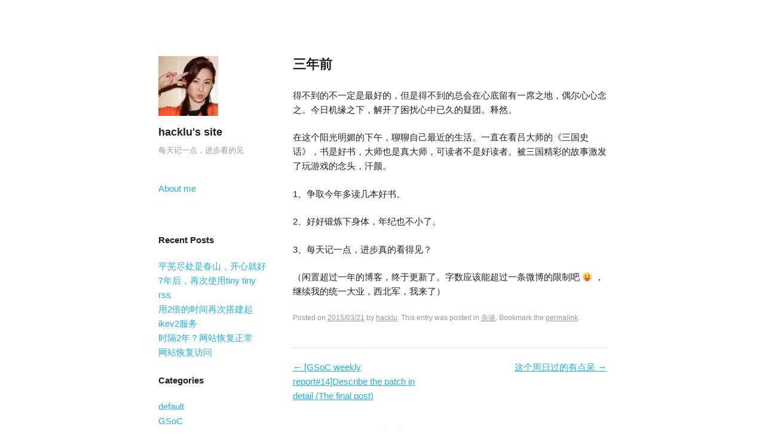

--- FILE ---
content_type: text/html; charset=UTF-8
request_url: https://hacklu.com/blog/%E4%B8%89%E5%B9%B4%E5%89%8D/
body_size: 9228
content:
<!DOCTYPE html>
<html lang="en-US">
<head>
<meta charset="UTF-8" />
<meta name="viewport" content="width=device-width" />
<title>三年前 - hacklu&#039;s site</title>
<link rel="profile" href="http://gmpg.org/xfn/11" />
<link rel="pingback" href="https://hacklu.com/xmlrpc.php" />
<!--[if lt IE 9]>
<script src="https://hacklu.com/wp-content/themes/publish/js/html5.js" type="text/javascript"></script>
<![endif]-->

<meta name='robots' content='max-image-preview:large' />
<link rel='dns-prefetch' href='//s.w.org' />
<link rel="alternate" type="application/rss+xml" title="hacklu&#039;s site &raquo; Feed" href="https://hacklu.com/feed/" />
<link rel="alternate" type="application/rss+xml" title="hacklu&#039;s site &raquo; Comments Feed" href="https://hacklu.com/comments/feed/" />
<link rel="alternate" type="application/rss+xml" title="hacklu&#039;s site &raquo; 三年前 Comments Feed" href="https://hacklu.com/blog/%e4%b8%89%e5%b9%b4%e5%89%8d/feed/" />
<script type="text/javascript">
window._wpemojiSettings = {"baseUrl":"https:\/\/s.w.org\/images\/core\/emoji\/14.0.0\/72x72\/","ext":".png","svgUrl":"https:\/\/s.w.org\/images\/core\/emoji\/14.0.0\/svg\/","svgExt":".svg","source":{"concatemoji":"https:\/\/hacklu.com\/wp-includes\/js\/wp-emoji-release.min.js?ver=6.0.9"}};
/*! This file is auto-generated */
!function(e,a,t){var n,r,o,i=a.createElement("canvas"),p=i.getContext&&i.getContext("2d");function s(e,t){var a=String.fromCharCode,e=(p.clearRect(0,0,i.width,i.height),p.fillText(a.apply(this,e),0,0),i.toDataURL());return p.clearRect(0,0,i.width,i.height),p.fillText(a.apply(this,t),0,0),e===i.toDataURL()}function c(e){var t=a.createElement("script");t.src=e,t.defer=t.type="text/javascript",a.getElementsByTagName("head")[0].appendChild(t)}for(o=Array("flag","emoji"),t.supports={everything:!0,everythingExceptFlag:!0},r=0;r<o.length;r++)t.supports[o[r]]=function(e){if(!p||!p.fillText)return!1;switch(p.textBaseline="top",p.font="600 32px Arial",e){case"flag":return s([127987,65039,8205,9895,65039],[127987,65039,8203,9895,65039])?!1:!s([55356,56826,55356,56819],[55356,56826,8203,55356,56819])&&!s([55356,57332,56128,56423,56128,56418,56128,56421,56128,56430,56128,56423,56128,56447],[55356,57332,8203,56128,56423,8203,56128,56418,8203,56128,56421,8203,56128,56430,8203,56128,56423,8203,56128,56447]);case"emoji":return!s([129777,127995,8205,129778,127999],[129777,127995,8203,129778,127999])}return!1}(o[r]),t.supports.everything=t.supports.everything&&t.supports[o[r]],"flag"!==o[r]&&(t.supports.everythingExceptFlag=t.supports.everythingExceptFlag&&t.supports[o[r]]);t.supports.everythingExceptFlag=t.supports.everythingExceptFlag&&!t.supports.flag,t.DOMReady=!1,t.readyCallback=function(){t.DOMReady=!0},t.supports.everything||(n=function(){t.readyCallback()},a.addEventListener?(a.addEventListener("DOMContentLoaded",n,!1),e.addEventListener("load",n,!1)):(e.attachEvent("onload",n),a.attachEvent("onreadystatechange",function(){"complete"===a.readyState&&t.readyCallback()})),(e=t.source||{}).concatemoji?c(e.concatemoji):e.wpemoji&&e.twemoji&&(c(e.twemoji),c(e.wpemoji)))}(window,document,window._wpemojiSettings);
</script>
<style type="text/css">
img.wp-smiley,
img.emoji {
	display: inline !important;
	border: none !important;
	box-shadow: none !important;
	height: 1em !important;
	width: 1em !important;
	margin: 0 0.07em !important;
	vertical-align: -0.1em !important;
	background: none !important;
	padding: 0 !important;
}
</style>
	<link rel='stylesheet' id='wp-block-library-css'  href='https://hacklu.com/wp-includes/css/dist/block-library/style.min.css?ver=6.0.9' type='text/css' media='all' />
<style id='global-styles-inline-css' type='text/css'>
body{--wp--preset--color--black: #000000;--wp--preset--color--cyan-bluish-gray: #abb8c3;--wp--preset--color--white: #ffffff;--wp--preset--color--pale-pink: #f78da7;--wp--preset--color--vivid-red: #cf2e2e;--wp--preset--color--luminous-vivid-orange: #ff6900;--wp--preset--color--luminous-vivid-amber: #fcb900;--wp--preset--color--light-green-cyan: #7bdcb5;--wp--preset--color--vivid-green-cyan: #00d084;--wp--preset--color--pale-cyan-blue: #8ed1fc;--wp--preset--color--vivid-cyan-blue: #0693e3;--wp--preset--color--vivid-purple: #9b51e0;--wp--preset--gradient--vivid-cyan-blue-to-vivid-purple: linear-gradient(135deg,rgba(6,147,227,1) 0%,rgb(155,81,224) 100%);--wp--preset--gradient--light-green-cyan-to-vivid-green-cyan: linear-gradient(135deg,rgb(122,220,180) 0%,rgb(0,208,130) 100%);--wp--preset--gradient--luminous-vivid-amber-to-luminous-vivid-orange: linear-gradient(135deg,rgba(252,185,0,1) 0%,rgba(255,105,0,1) 100%);--wp--preset--gradient--luminous-vivid-orange-to-vivid-red: linear-gradient(135deg,rgba(255,105,0,1) 0%,rgb(207,46,46) 100%);--wp--preset--gradient--very-light-gray-to-cyan-bluish-gray: linear-gradient(135deg,rgb(238,238,238) 0%,rgb(169,184,195) 100%);--wp--preset--gradient--cool-to-warm-spectrum: linear-gradient(135deg,rgb(74,234,220) 0%,rgb(151,120,209) 20%,rgb(207,42,186) 40%,rgb(238,44,130) 60%,rgb(251,105,98) 80%,rgb(254,248,76) 100%);--wp--preset--gradient--blush-light-purple: linear-gradient(135deg,rgb(255,206,236) 0%,rgb(152,150,240) 100%);--wp--preset--gradient--blush-bordeaux: linear-gradient(135deg,rgb(254,205,165) 0%,rgb(254,45,45) 50%,rgb(107,0,62) 100%);--wp--preset--gradient--luminous-dusk: linear-gradient(135deg,rgb(255,203,112) 0%,rgb(199,81,192) 50%,rgb(65,88,208) 100%);--wp--preset--gradient--pale-ocean: linear-gradient(135deg,rgb(255,245,203) 0%,rgb(182,227,212) 50%,rgb(51,167,181) 100%);--wp--preset--gradient--electric-grass: linear-gradient(135deg,rgb(202,248,128) 0%,rgb(113,206,126) 100%);--wp--preset--gradient--midnight: linear-gradient(135deg,rgb(2,3,129) 0%,rgb(40,116,252) 100%);--wp--preset--duotone--dark-grayscale: url('#wp-duotone-dark-grayscale');--wp--preset--duotone--grayscale: url('#wp-duotone-grayscale');--wp--preset--duotone--purple-yellow: url('#wp-duotone-purple-yellow');--wp--preset--duotone--blue-red: url('#wp-duotone-blue-red');--wp--preset--duotone--midnight: url('#wp-duotone-midnight');--wp--preset--duotone--magenta-yellow: url('#wp-duotone-magenta-yellow');--wp--preset--duotone--purple-green: url('#wp-duotone-purple-green');--wp--preset--duotone--blue-orange: url('#wp-duotone-blue-orange');--wp--preset--font-size--small: 13px;--wp--preset--font-size--medium: 20px;--wp--preset--font-size--large: 36px;--wp--preset--font-size--x-large: 42px;}.has-black-color{color: var(--wp--preset--color--black) !important;}.has-cyan-bluish-gray-color{color: var(--wp--preset--color--cyan-bluish-gray) !important;}.has-white-color{color: var(--wp--preset--color--white) !important;}.has-pale-pink-color{color: var(--wp--preset--color--pale-pink) !important;}.has-vivid-red-color{color: var(--wp--preset--color--vivid-red) !important;}.has-luminous-vivid-orange-color{color: var(--wp--preset--color--luminous-vivid-orange) !important;}.has-luminous-vivid-amber-color{color: var(--wp--preset--color--luminous-vivid-amber) !important;}.has-light-green-cyan-color{color: var(--wp--preset--color--light-green-cyan) !important;}.has-vivid-green-cyan-color{color: var(--wp--preset--color--vivid-green-cyan) !important;}.has-pale-cyan-blue-color{color: var(--wp--preset--color--pale-cyan-blue) !important;}.has-vivid-cyan-blue-color{color: var(--wp--preset--color--vivid-cyan-blue) !important;}.has-vivid-purple-color{color: var(--wp--preset--color--vivid-purple) !important;}.has-black-background-color{background-color: var(--wp--preset--color--black) !important;}.has-cyan-bluish-gray-background-color{background-color: var(--wp--preset--color--cyan-bluish-gray) !important;}.has-white-background-color{background-color: var(--wp--preset--color--white) !important;}.has-pale-pink-background-color{background-color: var(--wp--preset--color--pale-pink) !important;}.has-vivid-red-background-color{background-color: var(--wp--preset--color--vivid-red) !important;}.has-luminous-vivid-orange-background-color{background-color: var(--wp--preset--color--luminous-vivid-orange) !important;}.has-luminous-vivid-amber-background-color{background-color: var(--wp--preset--color--luminous-vivid-amber) !important;}.has-light-green-cyan-background-color{background-color: var(--wp--preset--color--light-green-cyan) !important;}.has-vivid-green-cyan-background-color{background-color: var(--wp--preset--color--vivid-green-cyan) !important;}.has-pale-cyan-blue-background-color{background-color: var(--wp--preset--color--pale-cyan-blue) !important;}.has-vivid-cyan-blue-background-color{background-color: var(--wp--preset--color--vivid-cyan-blue) !important;}.has-vivid-purple-background-color{background-color: var(--wp--preset--color--vivid-purple) !important;}.has-black-border-color{border-color: var(--wp--preset--color--black) !important;}.has-cyan-bluish-gray-border-color{border-color: var(--wp--preset--color--cyan-bluish-gray) !important;}.has-white-border-color{border-color: var(--wp--preset--color--white) !important;}.has-pale-pink-border-color{border-color: var(--wp--preset--color--pale-pink) !important;}.has-vivid-red-border-color{border-color: var(--wp--preset--color--vivid-red) !important;}.has-luminous-vivid-orange-border-color{border-color: var(--wp--preset--color--luminous-vivid-orange) !important;}.has-luminous-vivid-amber-border-color{border-color: var(--wp--preset--color--luminous-vivid-amber) !important;}.has-light-green-cyan-border-color{border-color: var(--wp--preset--color--light-green-cyan) !important;}.has-vivid-green-cyan-border-color{border-color: var(--wp--preset--color--vivid-green-cyan) !important;}.has-pale-cyan-blue-border-color{border-color: var(--wp--preset--color--pale-cyan-blue) !important;}.has-vivid-cyan-blue-border-color{border-color: var(--wp--preset--color--vivid-cyan-blue) !important;}.has-vivid-purple-border-color{border-color: var(--wp--preset--color--vivid-purple) !important;}.has-vivid-cyan-blue-to-vivid-purple-gradient-background{background: var(--wp--preset--gradient--vivid-cyan-blue-to-vivid-purple) !important;}.has-light-green-cyan-to-vivid-green-cyan-gradient-background{background: var(--wp--preset--gradient--light-green-cyan-to-vivid-green-cyan) !important;}.has-luminous-vivid-amber-to-luminous-vivid-orange-gradient-background{background: var(--wp--preset--gradient--luminous-vivid-amber-to-luminous-vivid-orange) !important;}.has-luminous-vivid-orange-to-vivid-red-gradient-background{background: var(--wp--preset--gradient--luminous-vivid-orange-to-vivid-red) !important;}.has-very-light-gray-to-cyan-bluish-gray-gradient-background{background: var(--wp--preset--gradient--very-light-gray-to-cyan-bluish-gray) !important;}.has-cool-to-warm-spectrum-gradient-background{background: var(--wp--preset--gradient--cool-to-warm-spectrum) !important;}.has-blush-light-purple-gradient-background{background: var(--wp--preset--gradient--blush-light-purple) !important;}.has-blush-bordeaux-gradient-background{background: var(--wp--preset--gradient--blush-bordeaux) !important;}.has-luminous-dusk-gradient-background{background: var(--wp--preset--gradient--luminous-dusk) !important;}.has-pale-ocean-gradient-background{background: var(--wp--preset--gradient--pale-ocean) !important;}.has-electric-grass-gradient-background{background: var(--wp--preset--gradient--electric-grass) !important;}.has-midnight-gradient-background{background: var(--wp--preset--gradient--midnight) !important;}.has-small-font-size{font-size: var(--wp--preset--font-size--small) !important;}.has-medium-font-size{font-size: var(--wp--preset--font-size--medium) !important;}.has-large-font-size{font-size: var(--wp--preset--font-size--large) !important;}.has-x-large-font-size{font-size: var(--wp--preset--font-size--x-large) !important;}
</style>
<link rel='stylesheet' id='publish-style-css'  href='https://hacklu.com/wp-content/themes/publish/style.css?ver=6.0.9' type='text/css' media='all' />
<script type='text/javascript' src='https://hacklu.com/wp-includes/js/jquery/jquery.min.js?ver=3.6.0' id='jquery-core-js'></script>
<script type='text/javascript' src='https://hacklu.com/wp-includes/js/jquery/jquery-migrate.min.js?ver=3.3.2' id='jquery-migrate-js'></script>
<link rel="https://api.w.org/" href="https://hacklu.com/wp-json/" /><link rel="alternate" type="application/json" href="https://hacklu.com/wp-json/wp/v2/posts/206" /><link rel="EditURI" type="application/rsd+xml" title="RSD" href="https://hacklu.com/xmlrpc.php?rsd" />
<link rel="wlwmanifest" type="application/wlwmanifest+xml" href="https://hacklu.com/wp-includes/wlwmanifest.xml" /> 
<meta name="generator" content="WordPress 6.0.9" />
<link rel="canonical" href="https://hacklu.com/blog/%e4%b8%89%e5%b9%b4%e5%89%8d/" />
<link rel='shortlink' href='https://hacklu.com/?p=206' />
<link rel="alternate" type="application/json+oembed" href="https://hacklu.com/wp-json/oembed/1.0/embed?url=https%3A%2F%2Fhacklu.com%2Fblog%2F%25e4%25b8%2589%25e5%25b9%25b4%25e5%2589%258d%2F" />
<link rel="alternate" type="text/xml+oembed" href="https://hacklu.com/wp-json/oembed/1.0/embed?url=https%3A%2F%2Fhacklu.com%2Fblog%2F%25e4%25b8%2589%25e5%25b9%25b4%25e5%2589%258d%2F&#038;format=xml" />
</head>

<body class="post-template-default single single-post postid-206 single-format-standard">
<div id="page" class="hfeed site">
	<header id="masthead" class="site-header" role="banner">
					<a class="site-logo" href="https://hacklu.com/" title="hacklu&#039;s site" rel="home">
				<img class="no-grav" src="https://secure.gravatar.com/avatar/3e5d55c1a067fcb0b5a0b900610623ec/?s=100&#038;d=mm" height="100" width="100" alt="hacklu&#039;s site" />
			</a>
				<hgroup>
			<h1 class="site-title"><a href="https://hacklu.com/" title="hacklu&#039;s site" rel="home">hacklu&#039;s site</a></h1>
			<h2 class="site-description">每天记一点，进步看的见</h2>
		</hgroup>

		<nav role="navigation" class="site-navigation main-navigation">
			<h1 class="assistive-text">Menu</h1>
			<div class="assistive-text skip-link"><a href="#content" title="Skip to content">Skip to content</a></div>

			<div class="menu"><ul>
<li class="page_item page-item-65"><a href="https://hacklu.com/about-me/">About me</a></li>
</ul></div>
		</nav><!-- .site-navigation .main-navigation -->

			</header><!-- #masthead .site-header -->

	<div id="main" class="site-main">
		<div id="primary" class="content-area">
			<div id="content" class="site-content" role="main">

			
				
<article id="post-206" class="post-206 post type-post status-publish format-standard hentry category-12">
	<header class="entry-header">
		<h1 class="entry-title">三年前</h1>
	</header><!-- .entry-header -->

	<div class="entry-content">
		<p><span style="line-height: 1.6;">得不到的不一定是最好的，但是得不到的总会在心底留有一席之地，偶尔心心念之。今日机缘之下，解开了困扰心中已久的疑团。释然。</span></p>
<p><span style="line-height: 1.6;">在这个阳光明媚的下午，聊聊自己最近的生活。一直在看吕大师的《三国史话》，书是好书，大师也是真大师，可读者不是好读者。被三国精彩的故事激发了玩游戏的念头，汗颜。</span></p>
<p><span style="line-height: 1.6;">1、争取今年多读几本好书。</span></p>
<p>2、好好锻炼下身体，年纪也不小了。</p>
<p>3、每天记一点，进步真的看得见？</p>
<p>（闲置超过一年的博客，终于更新了。字数应该能超过一条微博的限制吧 😛 ，继续我的统一大业，西北军，我来了）</p>
			</div><!-- .entry-content -->

	<footer class="entry-meta">
		Posted on <a href="https://hacklu.com/blog/%e4%b8%89%e5%b9%b4%e5%89%8d/" title="16:29" rel="bookmark"><time class="entry-date" datetime="2015-03-21T16:29:45+08:00" pubdate>2015/03/21</time></a><span class="byline"> by <span class="author vcard"><a class="url fn n" href="https://hacklu.com/blog/author/hacklu/" title="View all posts by hacklu" rel="author">hacklu</a></span></span>.		This entry was posted in <a href="https://hacklu.com/blog/category/%e6%9d%82%e8%b0%88/" rel="category tag">杂谈</a>. Bookmark the <a href="https://hacklu.com/blog/%e4%b8%89%e5%b9%b4%e5%89%8d/" title="Permalink to 三年前" rel="bookmark">permalink</a>.
			</footer><!-- .entry-meta -->
</article><!-- #post-206 -->

					<nav role="navigation" id="nav-below" class="site-navigation post-navigation">
		<h1 class="assistive-text">Post navigation</h1>

	
		<div class="nav-previous"><a href="https://hacklu.com/blog/gsoc-weekly-report14/" rel="prev"><span class="meta-nav">&larr;</span> [GSoC weekly report#14]Describe the patch in detail (The final post)</a></div>		<div class="nav-next"><a href="https://hacklu.com/blog/%e8%bf%99%e4%b8%aa%e5%91%a8%e6%97%a5%e8%bf%87%e7%9a%84%e6%9c%89%e7%82%b9%e5%91%86/" rel="next">这个周日过的有点呆 <span class="meta-nav">&rarr;</span></a></div>
	
	</nav><!-- #nav-below -->
	
				
	<div id="comments" class="comments-area">

	
			<h2 class="comments-title">
			4 thoughts on &ldquo;<span>三年前</span>&rdquo;		</h2>

		
		<ol class="commentlist">
				<li class="comment even thread-even depth-1" id="li-comment-449">
		<article id="comment-449" class="comment">
			<footer>
				<div class="comment-author vcard">
					<img alt='' src='https://secure.gravatar.com/avatar/d5dfecd48685788cce0796f1a496aad0?s=40&#038;d=mm&#038;r=g' srcset='https://secure.gravatar.com/avatar/d5dfecd48685788cce0796f1a496aad0?s=80&#038;d=mm&#038;r=g 2x' class='avatar avatar-40 photo' height='40' width='40' loading='lazy'/>					<cite class="fn"><a href='http://bellsprite.com' rel='external nofollow ugc' class='url'>kira</a></cite> <span class="says">says:</span>				</div><!-- .comment-author .vcard -->
				
				<div class="comment-meta commentmetadata">
					<a href="https://hacklu.com/blog/%e4%b8%89%e5%b9%b4%e5%89%8d/#comment-449"><time pubdate datetime="2015-03-24T08:34:25+08:00">
					2015/03/24 at 08:34					</time></a>
									</div><!-- .comment-meta .commentmetadata -->
			</footer>

			<div class="comment-content"><p>我也是写一篇日志都有“至少要比微博字数多吧”的压力= =</p>
</div>

			<div class="reply">
				<a rel='nofollow' class='comment-reply-link' href='https://hacklu.com/blog/%e4%b8%89%e5%b9%b4%e5%89%8d/?replytocom=449#respond' data-commentid="449" data-postid="206" data-belowelement="comment-449" data-respondelement="respond" data-replyto="Reply to kira" aria-label='Reply to kira'>Reply</a>			</div><!-- .reply -->
		</article><!-- #comment-## -->

	<ul class="children">
	<li class="comment byuser comment-author-hacklu bypostauthor odd alt depth-2" id="li-comment-450">
		<article id="comment-450" class="comment">
			<footer>
				<div class="comment-author vcard">
					<img alt='' src='https://secure.gravatar.com/avatar/3e5d55c1a067fcb0b5a0b900610623ec?s=40&#038;d=mm&#038;r=g' srcset='https://secure.gravatar.com/avatar/3e5d55c1a067fcb0b5a0b900610623ec?s=80&#038;d=mm&#038;r=g 2x' class='avatar avatar-40 photo' height='40' width='40' loading='lazy'/>					<cite class="fn"><a href='http://hacklu.com' rel='external nofollow ugc' class='url'>hacklu</a></cite> <span class="says">says:</span>				</div><!-- .comment-author .vcard -->
				
				<div class="comment-meta commentmetadata">
					<a href="https://hacklu.com/blog/%e4%b8%89%e5%b9%b4%e5%89%8d/#comment-450"><time pubdate datetime="2015-03-29T14:24:36+08:00">
					2015/03/29 at 14:24					</time></a>
									</div><!-- .comment-meta .commentmetadata -->
			</footer>

			<div class="comment-content"><p>你更新还是蛮勤快的。</p>
</div>

			<div class="reply">
				<a rel='nofollow' class='comment-reply-link' href='https://hacklu.com/blog/%e4%b8%89%e5%b9%b4%e5%89%8d/?replytocom=450#respond' data-commentid="450" data-postid="206" data-belowelement="comment-450" data-respondelement="respond" data-replyto="Reply to hacklu" aria-label='Reply to hacklu'>Reply</a>			</div><!-- .reply -->
		</article><!-- #comment-## -->

	<ul class="children">
	<li class="comment even depth-3" id="li-comment-452">
		<article id="comment-452" class="comment">
			<footer>
				<div class="comment-author vcard">
					<img alt='' src='https://secure.gravatar.com/avatar/d5dfecd48685788cce0796f1a496aad0?s=40&#038;d=mm&#038;r=g' srcset='https://secure.gravatar.com/avatar/d5dfecd48685788cce0796f1a496aad0?s=80&#038;d=mm&#038;r=g 2x' class='avatar avatar-40 photo' height='40' width='40' loading='lazy'/>					<cite class="fn"><a href='http://bellsprite.com' rel='external nofollow ugc' class='url'>kira</a></cite> <span class="says">says:</span>				</div><!-- .comment-author .vcard -->
				
				<div class="comment-meta commentmetadata">
					<a href="https://hacklu.com/blog/%e4%b8%89%e5%b9%b4%e5%89%8d/#comment-452"><time pubdate datetime="2015-03-29T21:51:19+08:00">
					2015/03/29 at 21:51					</time></a>
									</div><!-- .comment-meta .commentmetadata -->
			</footer>

			<div class="comment-content"><p>我已经大半年没写过日志了呃</p>
</div>

			<div class="reply">
				<a rel='nofollow' class='comment-reply-link' href='https://hacklu.com/blog/%e4%b8%89%e5%b9%b4%e5%89%8d/?replytocom=452#respond' data-commentid="452" data-postid="206" data-belowelement="comment-452" data-respondelement="respond" data-replyto="Reply to kira" aria-label='Reply to kira'>Reply</a>			</div><!-- .reply -->
		</article><!-- #comment-## -->

	<ul class="children">
	<li class="comment byuser comment-author-hacklu bypostauthor odd alt depth-4" id="li-comment-453">
		<article id="comment-453" class="comment">
			<footer>
				<div class="comment-author vcard">
					<img alt='' src='https://secure.gravatar.com/avatar/3e5d55c1a067fcb0b5a0b900610623ec?s=40&#038;d=mm&#038;r=g' srcset='https://secure.gravatar.com/avatar/3e5d55c1a067fcb0b5a0b900610623ec?s=80&#038;d=mm&#038;r=g 2x' class='avatar avatar-40 photo' height='40' width='40' loading='lazy'/>					<cite class="fn"><a href='http://hacklu.com' rel='external nofollow ugc' class='url'>hacklu</a></cite> <span class="says">says:</span>				</div><!-- .comment-author .vcard -->
				
				<div class="comment-meta commentmetadata">
					<a href="https://hacklu.com/blog/%e4%b8%89%e5%b9%b4%e5%89%8d/#comment-453"><time pubdate datetime="2015-03-29T22:29:36+08:00">
					2015/03/29 at 22:29					</time></a>
									</div><!-- .comment-meta .commentmetadata -->
			</footer>

			<div class="comment-content"><p><a href="http://bellsprite.com/?p=666" rel="nofollow ugc">http://bellsprite.com/?p=666</a></p>
<p>原来这种都不算是日志么。。。</p>
</div>

			<div class="reply">
				<a rel='nofollow' class='comment-reply-link' href='https://hacklu.com/blog/%e4%b8%89%e5%b9%b4%e5%89%8d/?replytocom=453#respond' data-commentid="453" data-postid="206" data-belowelement="comment-453" data-respondelement="respond" data-replyto="Reply to hacklu" aria-label='Reply to hacklu'>Reply</a>			</div><!-- .reply -->
		</article><!-- #comment-## -->

	</li><!-- #comment-## -->
</ul><!-- .children -->
</li><!-- #comment-## -->
</ul><!-- .children -->
</li><!-- #comment-## -->
</ul><!-- .children -->
</li><!-- #comment-## -->
		</ol><!-- .commentlist -->

		
	
	
		<div id="respond" class="comment-respond">
		<h3 id="reply-title" class="comment-reply-title">Leave a Reply <small><a rel="nofollow" id="cancel-comment-reply-link" href="/blog/%E4%B8%89%E5%B9%B4%E5%89%8D/#respond" style="display:none;">Cancel reply</a></small></h3><form action="https://hacklu.com/wp-comments-post.php" method="post" id="commentform" class="comment-form"><p class="comment-notes"><span id="email-notes">Your email address will not be published.</span> <span class="required-field-message" aria-hidden="true">Required fields are marked <span class="required" aria-hidden="true">*</span></span></p><p class="comment-form-comment"><label for="comment">Comment <span class="required" aria-hidden="true">*</span></label> <textarea id="comment" name="comment" cols="45" rows="8" maxlength="65525" required="required"></textarea></p><p class="comment-form-author"><label for="author">Name <span class="required" aria-hidden="true">*</span></label> <input id="author" name="author" type="text" value="" size="30" maxlength="245" required="required" /></p>
<p class="comment-form-email"><label for="email">Email <span class="required" aria-hidden="true">*</span></label> <input id="email" name="email" type="text" value="" size="30" maxlength="100" aria-describedby="email-notes" required="required" /></p>
<p class="comment-form-url"><label for="url">Website</label> <input id="url" name="url" type="text" value="" size="30" maxlength="200" /></p>
<p class="comment-form-cookies-consent"><input id="wp-comment-cookies-consent" name="wp-comment-cookies-consent" type="checkbox" value="yes" /> <label for="wp-comment-cookies-consent">Save my name, email, and website in this browser for the next time I comment.</label></p>

<div class="captchaSizeDivLarge"><img id="si_image_com" class="si-captcha" src="https://hacklu.com/wp-content/plugins/si-captcha-for-wordpress/captcha/securimage_show.php?si_form_id=com&amp;prefix=1uKMt2Jui3Ddre1T" width="175" height="60" alt="CAPTCHA Image" title="CAPTCHA Image" />
    <input id="si_code_com" name="si_code_com" type="hidden"  value="1uKMt2Jui3Ddre1T" />
    <div id="si_refresh_com">
<a href="#" rel="nofollow" title="Refresh Image" onclick="si_captcha_refresh('si_image_com','com','/wp-content/plugins/si-captcha-for-wordpress/captcha','https://hacklu.com/wp-content/plugins/si-captcha-for-wordpress/captcha/securimage_show.php?si_form_id=com&amp;prefix='); return false;">
      <img class="captchaImgRefresh" src="https://hacklu.com/wp-content/plugins/si-captcha-for-wordpress/captcha/images/refresh.png" width="22" height="20" alt="Refresh Image" onclick="this.blur();" /></a>
  </div>
  </div>
<br />
<p><input id="captcha_code" name="captcha_code" type="text" size="6"  />
<label id="captcha_code_label" for="captcha_code" >CAPTCHA Code</label><span class="required">*</span>
</p><p class="form-submit"><input name="submit" type="submit" id="submit" class="submit" value="Post Comment" /> <input type='hidden' name='comment_post_ID' value='206' id='comment_post_ID' />
<input type='hidden' name='comment_parent' id='comment_parent' value='0' />
</p><p style="display: none;"><input type="hidden" id="akismet_comment_nonce" name="akismet_comment_nonce" value="33823f7f52" /></p><p style="display: none !important;"><label>&#916;<textarea name="ak_hp_textarea" cols="45" rows="8" maxlength="100"></textarea></label><input type="hidden" id="ak_js_1" name="ak_js" value="32"/><script>document.getElementById( "ak_js_1" ).setAttribute( "value", ( new Date() ).getTime() );</script></p></form>	</div><!-- #respond -->
	
</div><!-- #comments .comments-area -->

			
			</div><!-- #content .site-content -->
		</div><!-- #primary .content-area -->

		<div id="secondary" class="widget-area" role="complementary">
						
		<aside id="recent-posts-2" class="widget widget_recent_entries">
		<h1 class="widget-title">Recent Posts</h1>
		<ul>
											<li>
					<a href="https://hacklu.com/blog/%e5%b9%b3%e8%8a%9c%e5%b0%bd%e5%a4%84%e6%98%af%e6%98%a5%e5%b1%b1%ef%bc%8c%e5%bc%80%e5%bf%83%e5%b0%b1%e5%a5%bd/">平芜尽处是春山，开心就好</a>
									</li>
											<li>
					<a href="https://hacklu.com/blog/7%e5%b9%b4%e5%90%8e%ef%bc%8c%e5%86%8d%e6%ac%a1%e4%bd%bf%e7%94%a8tiny-tiny-rss/">7年后，再次使用tiny tiny rss</a>
									</li>
											<li>
					<a href="https://hacklu.com/blog/%e7%94%a82%e5%80%8d%e7%9a%84%e6%97%b6%e9%97%b4%e5%86%8d%e6%ac%a1%e6%90%ad%e5%bb%ba%e8%b5%b7ikev2%e6%9c%8d%e5%8a%a1/">用2倍的时间再次搭建起ikev2服务</a>
									</li>
											<li>
					<a href="https://hacklu.com/blog/%e6%97%b6%e9%9a%942%e5%b9%b4%ef%bc%9f%e7%bd%91%e7%ab%99%e6%81%a2%e5%a4%8d%e6%ad%a3%e5%b8%b8/">时隔2年？网站恢复正常</a>
									</li>
											<li>
					<a href="https://hacklu.com/blog/%e7%bd%91%e7%ab%99%e6%81%a2%e5%a4%8d%e8%ae%bf%e9%97%ae/">网站恢复访问</a>
									</li>
					</ul>

		</aside><aside id="categories-2" class="widget widget_categories"><h1 class="widget-title">Categories</h1>
			<ul>
					<li class="cat-item cat-item-1"><a href="https://hacklu.com/blog/category/default/" title="default category">default</a>
</li>
	<li class="cat-item cat-item-19"><a href="https://hacklu.com/blog/category/gsoc/">GSoC</a>
</li>
	<li class="cat-item cat-item-4"><a href="https://hacklu.com/blog/category/linux/">Linux</a>
</li>
	<li class="cat-item cat-item-3"><a href="https://hacklu.com/blog/category/notes/">notes</a>
</li>
	<li class="cat-item cat-item-15"><a href="https://hacklu.com/blog/category/%e5%bf%83%e6%83%85/">心情</a>
</li>
	<li class="cat-item cat-item-12"><a href="https://hacklu.com/blog/category/%e6%9d%82%e8%b0%88/">杂谈</a>
</li>
	<li class="cat-item cat-item-9"><a href="https://hacklu.com/blog/category/%e6%af%8f%e5%a4%a9%e8%ae%b0%e4%b8%80%e7%82%b9%ef%bc%8c%e8%bf%9b%e6%ad%a5%e7%9c%8b%e7%9a%84%e8%a7%81/">每天记一点，进步看的见</a>
</li>
	<li class="cat-item cat-item-25"><a href="https://hacklu.com/blog/category/%e6%b5%81%e6%b0%b4%e8%b4%a6/">流水账</a>
</li>
	<li class="cat-item cat-item-18"><a href="https://hacklu.com/blog/category/%e6%af%8f%e5%a4%a9%e8%ae%b0%e4%b8%80%e7%82%b9%ef%bc%8c%e8%bf%9b%e6%ad%a5%e7%9c%8b%e7%9a%84%e8%a7%81/%e9%80%bb%e8%be%91%e9%a2%98/">逻辑题</a>
</li>
			</ul>

			</aside><aside id="tag_cloud-3" class="widget widget_tag_cloud"><h1 class="widget-title">Tags</h1><div class="tagcloud"><a href="https://hacklu.com/blog/tag/bubble/" class="tag-cloud-link tag-link-11 tag-link-position-1" style="font-size: 8pt;" aria-label="bubble (1 item)">bubble</a>
<a href="https://hacklu.com/blog/tag/chrome/" class="tag-cloud-link tag-link-17 tag-link-position-2" style="font-size: 8pt;" aria-label="chrome (1 item)">chrome</a>
<a href="https://hacklu.com/blog/tag/gdb/" class="tag-cloud-link tag-link-21 tag-link-position-3" style="font-size: 22pt;" aria-label="gdb (4 items)">gdb</a>
<a href="https://hacklu.com/blog/tag/google/" class="tag-cloud-link tag-link-16 tag-link-position-4" style="font-size: 8pt;" aria-label="google (1 item)">google</a>
<a href="https://hacklu.com/blog/tag/gsoc/" class="tag-cloud-link tag-link-27 tag-link-position-5" style="font-size: 8pt;" aria-label="GSoC (1 item)">GSoC</a>
<a href="https://hacklu.com/blog/tag/hurd/" class="tag-cloud-link tag-link-22 tag-link-position-6" style="font-size: 14.3pt;" aria-label="hurd (2 items)">hurd</a>
<a href="https://hacklu.com/blog/tag/hurd-gdb/" class="tag-cloud-link tag-link-20 tag-link-position-7" style="font-size: 8pt;" aria-label="hurd gdb (1 item)">hurd gdb</a>
<a href="https://hacklu.com/blog/tag/kgdb/" class="tag-cloud-link tag-link-6 tag-link-position-8" style="font-size: 8pt;" aria-label="kgdb (1 item)">kgdb</a>
<a href="https://hacklu.com/blog/tag/linux-2/" class="tag-cloud-link tag-link-5 tag-link-position-9" style="font-size: 14.3pt;" aria-label="linux (2 items)">linux</a>
<a href="https://hacklu.com/blog/tag/permalink/" class="tag-cloud-link tag-link-10 tag-link-position-10" style="font-size: 8pt;" aria-label="permalink (1 item)">permalink</a>
<a href="https://hacklu.com/blog/tag/ubuntu/" class="tag-cloud-link tag-link-7 tag-link-position-11" style="font-size: 8pt;" aria-label="ubuntu (1 item)">ubuntu</a>
<a href="https://hacklu.com/blog/tag/%e6%b5%8f%e8%a7%88%e5%99%a8/" class="tag-cloud-link tag-link-13 tag-link-position-12" style="font-size: 8pt;" aria-label="浏览器 (1 item)">浏览器</a>
<a href="https://hacklu.com/blog/tag/%e9%bc%a0%e6%a0%87%e6%89%8b%e5%8a%bf/" class="tag-cloud-link tag-link-14 tag-link-position-13" style="font-size: 8pt;" aria-label="鼠标手势 (1 item)">鼠标手势</a></div>
</aside><aside id="archives-2" class="widget widget_archive"><h1 class="widget-title">Archives</h1>
			<ul>
					<li><a href='https://hacklu.com/blog/2022/10/'>October 2022</a></li>
	<li><a href='https://hacklu.com/blog/2020/12/'>December 2020</a></li>
	<li><a href='https://hacklu.com/blog/2019/04/'>April 2019</a></li>
	<li><a href='https://hacklu.com/blog/2019/01/'>January 2019</a></li>
	<li><a href='https://hacklu.com/blog/2017/11/'>November 2017</a></li>
	<li><a href='https://hacklu.com/blog/2016/01/'>January 2016</a></li>
	<li><a href='https://hacklu.com/blog/2015/04/'>April 2015</a></li>
	<li><a href='https://hacklu.com/blog/2015/03/'>March 2015</a></li>
	<li><a href='https://hacklu.com/blog/2013/11/'>November 2013</a></li>
	<li><a href='https://hacklu.com/blog/2013/09/'>September 2013</a></li>
	<li><a href='https://hacklu.com/blog/2013/08/'>August 2013</a></li>
	<li><a href='https://hacklu.com/blog/2013/07/'>July 2013</a></li>
	<li><a href='https://hacklu.com/blog/2013/06/'>June 2013</a></li>
	<li><a href='https://hacklu.com/blog/2013/05/'>May 2013</a></li>
	<li><a href='https://hacklu.com/blog/2013/04/'>April 2013</a></li>
	<li><a href='https://hacklu.com/blog/2013/01/'>January 2013</a></li>
	<li><a href='https://hacklu.com/blog/2012/11/'>November 2012</a></li>
	<li><a href='https://hacklu.com/blog/2012/08/'>August 2012</a></li>
	<li><a href='https://hacklu.com/blog/2012/07/'>July 2012</a></li>
	<li><a href='https://hacklu.com/blog/2012/06/'>June 2012</a></li>
	<li><a href='https://hacklu.com/blog/2011/08/'>August 2011</a></li>
			</ul>

			</aside><aside id="meta-2" class="widget widget_meta"><h1 class="widget-title">Meta</h1>
		<ul>
						<li><a href="https://hacklu.com/wp-login.php">Log in</a></li>
			<li><a href="https://hacklu.com/feed/">Entries feed</a></li>
			<li><a href="https://hacklu.com/comments/feed/">Comments feed</a></li>

			<li><a href="https://wordpress.org/">WordPress.org</a></li>
		</ul>

		</aside><aside id="linkcat-2" class="widget widget_links"><h1 class="widget-title">Blogroll</h1>
	<ul class='xoxo blogroll'>
<li><a href="http://he-kai.com/" rel="friend noopener" title="ac率100%" target="_blank">hekai</a></li>
<li><a href="http://xlin.me" rel="friend noopener" title="最有科学家气质的D-Horse同学" target="_blank">临溪笔记</a></li>
<li><a href="http://bellsprite.com/" rel="friend noopener" title="游戏，高智商，画画，psp，萌" target="_blank">认真你就输了</a></li>

	</ul>
</aside>
		</div><!-- #secondary .widget-area -->

	</div><!-- #main .site-main -->

	<footer id="colophon" class="site-footer" role="contentinfo">
		<div class="site-info">
			<a href="http://wordpress.org/" rel="generator">Proudly powered by WordPress</a> Theme: Publish by <a href="http://kovshenin.com/" rel="designer">Konstantin Kovshenin</a>.		</div><!-- .site-info -->
	</footer><!-- #colophon .site-footer -->
</div><!-- #page .hfeed .site -->

<script type='text/javascript' src='https://hacklu.com/wp-content/plugins/si-captcha-for-wordpress/captcha/si_captcha.js?ver=1.0' id='si_captcha-js'></script>
<script type="text/javascript">
//<![CDATA[
var si_captcha_styles = "\
<!-- begin SI CAPTCHA Anti-Spam - comment form style -->\
<style type='text/css'>\
div#captchaImgDiv { display:block; }\
.captchaSizeDivSmall { width:175px; height:45px; padding-top:10px; }\
.captchaSizeDivLarge { width:250px; height:60px; padding-top:10px; }\
img#si_image_com,#si_image_reg,#si_image_log,#si_image_side_login { border-style:none; margin:0; padding-right:5px; float:left; }\
.captchaImgRefresh { border-style:none; margin:0; vertical-align:bottom; }\
div#captchaInputDiv { display:block; padding-top:15px; padding-bottom:5px; }\
label#captcha_code_label { margin:0; }\
input#captcha_code { width:65px; }\
</style>\
<!-- end SI CAPTCHA Anti-Spam - comment form style -->\
";
jQuery(document).ready(function($) {
$('head').append(si_captcha_styles);
});
//]]>
</script>
<script type='text/javascript' src='https://hacklu.com/wp-content/themes/publish/js/small-menu.js?ver=20120206' id='small-menu-js'></script>
<script type='text/javascript' src='https://hacklu.com/wp-includes/js/comment-reply.min.js?ver=6.0.9' id='comment-reply-js'></script>
<script defer type='text/javascript' src='https://hacklu.com/wp-content/plugins/akismet/_inc/akismet-frontend.js?ver=1666883602' id='akismet-frontend-js'></script>

</body>
</html>
